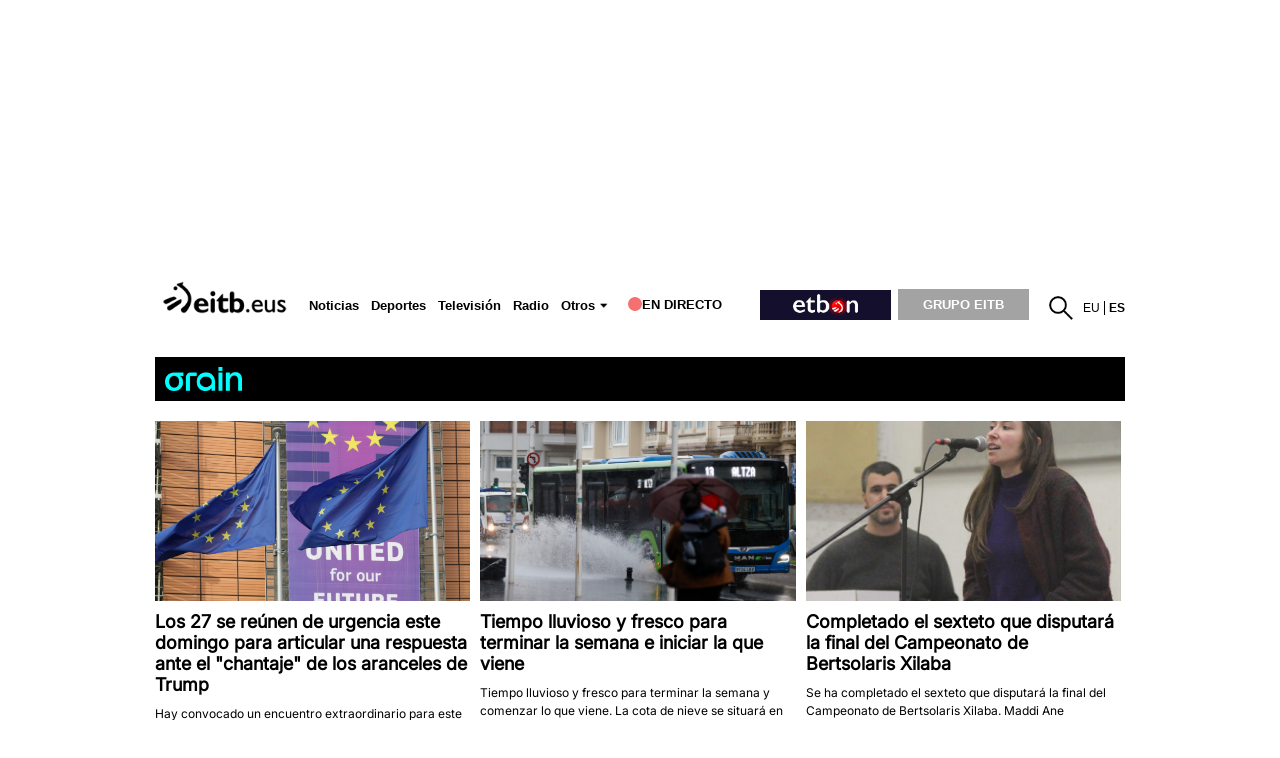

--- FILE ---
content_type: text/plain; charset=ISO-8859-1
request_url: https://time.akamai.com/?_=1768727947322
body_size: 10
content:
1768727951

--- FILE ---
content_type: text/plain; charset=ISO-8859-1
request_url: https://time.akamai.com/?_=1768727947321
body_size: 10
content:
1768727950